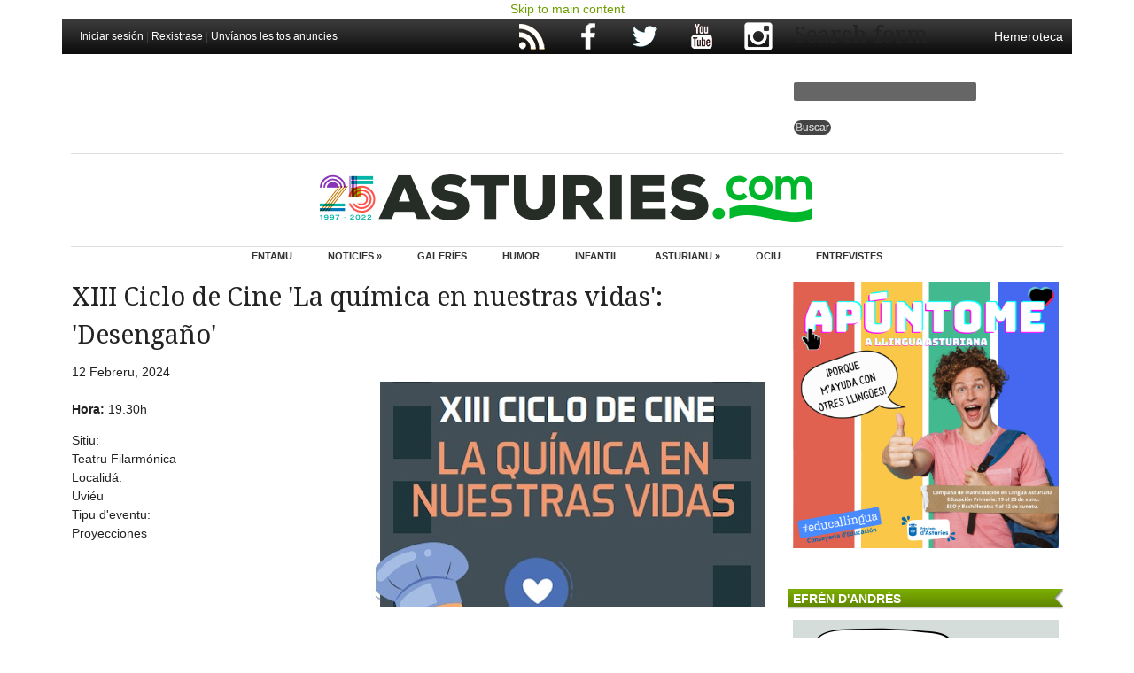

--- FILE ---
content_type: text/html; charset=utf-8
request_url: https://www.google.com/recaptcha/api2/aframe
body_size: 267
content:
<!DOCTYPE HTML><html><head><meta http-equiv="content-type" content="text/html; charset=UTF-8"></head><body><script nonce="C5-GSnphQLDnt8uU6p9FTQ">/** Anti-fraud and anti-abuse applications only. See google.com/recaptcha */ try{var clients={'sodar':'https://pagead2.googlesyndication.com/pagead/sodar?'};window.addEventListener("message",function(a){try{if(a.source===window.parent){var b=JSON.parse(a.data);var c=clients[b['id']];if(c){var d=document.createElement('img');d.src=c+b['params']+'&rc='+(localStorage.getItem("rc::a")?sessionStorage.getItem("rc::b"):"");window.document.body.appendChild(d);sessionStorage.setItem("rc::e",parseInt(sessionStorage.getItem("rc::e")||0)+1);localStorage.setItem("rc::h",'1769010451218');}}}catch(b){}});window.parent.postMessage("_grecaptcha_ready", "*");}catch(b){}</script></body></html>